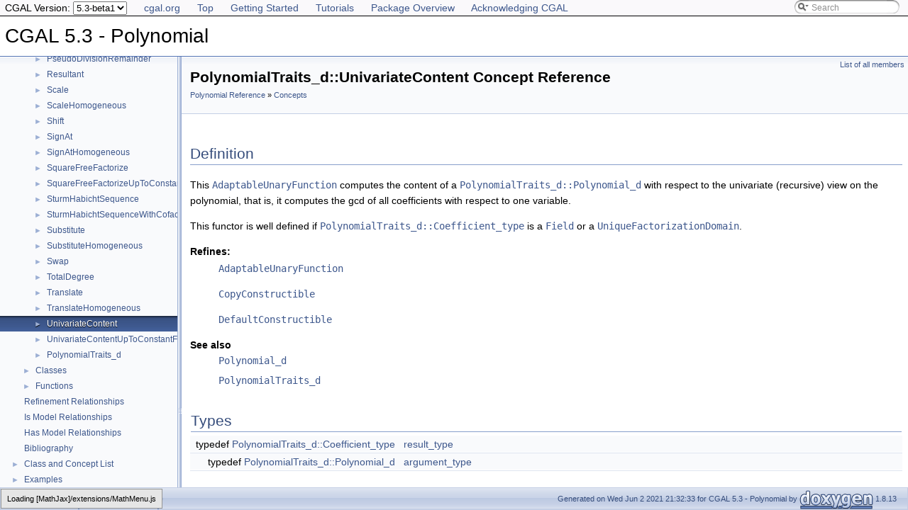

--- FILE ---
content_type: text/html
request_url: https://doc.cgal.org/5.3-beta1/Polynomial/classPolynomialTraits__d_1_1UnivariateContent.html
body_size: 3154
content:
<!DOCTYPE html PUBLIC "-//W3C//DTD XHTML 1.0 Transitional//EN" "https://www.w3.org/TR/xhtml1/DTD/xhtml1-transitional.dtd">
<html xmlns="http://www.w3.org/1999/xhtml">
<head>
<link rel="canonical" href="https://doc.cgal.org/latest/Polynomial/classPolynomialTraits__d_1_1UnivariateContent.html"/>

<link rel="icon" type="image/png" href="../Manual/g-196x196-doc.png" />
<meta http-equiv="Content-Type" content="text/xhtml;charset=UTF-8" />
<meta http-equiv="X-UA-Compatible" content="IE=9" />
<meta name="generator" content="Doxygen 1.8.13" />
<meta name="viewport" content="width=device-width, initial-scale=1" />
<title>CGAL 5.3 - Polynomial: PolynomialTraits_d::UnivariateContent Concept Reference</title><!-- <link href="../Manual/tabs.css" rel="stylesheet" type="text/css"/> -->
<script type="text/javascript" src="../Manual/jquery.js"></script>
<script type="text/javascript" src="../Manual/dynsections.js"></script>
<!-- Manually include treeview and search to avoid bloat and to fix
     paths to the directory Manual . -->
<!-- $.treeview -->
<!-- $.search -->
<link href="navtree.css" rel="stylesheet" type="text/css" />
<script type="text/javascript" src="../Manual/resize.js"></script>
<script type="text/javascript" src="navtreedata.js"></script>
<script type="text/javascript" src="navtree.js"></script>
<script type="text/javascript">
  $(document).ready(initResizable);
</script>
<link href="../Manual/search/search.css" rel="stylesheet" type="text/css" />
<script type="text/javascript" src="../Manual/search/searchdata.js"></script>
<script type="text/javascript" src="../Manual/search/search.js"></script>
<script type="text/javascript">
  $(document).ready(function() { init_search(); });
</script>
<link href="../Manual/search/search.css" rel="stylesheet" type="text/css" />
<script type="text/javascript" src="../Manual/search/search.js"></script>
<!-- Manually done below. -->
<link href="../Manual/stylesheet.css" rel="stylesheet" type="text/css" />
<!-- This should probably be an extrastylesheet instead of hardcoded. -->
<link href="../Manual/cgal_stylesheet.css" rel="stylesheet" type="text/css" />
<script type="text/x-mathjax-config">
MathJax.Hub.Config({
  TeX: { equationNumbers: { autoNumber: "AMS" } }
});
</script>
<script type="text/x-mathjax-config">
  MathJax.Hub.Config({
    extensions: ["tex2jax.js", "TeX/AMSmath.js", "TeX/AMSsymbols.js"],
    jax: ["input/TeX","output/HTML-CSS"],
});
//&amp;amp;lt;![CDATA[
MathJax.Hub.Config(
{
  TeX: {
      Macros: {
          qprel: [ "{\\gtreqless}", 0],
          qpx: [ "{\\mathbf{x}}", 0],
          qpl: [ "{\\mathbf{l}}", 0],
          qpu: [ "{\\mathbf{u}}", 0],
          qpc: [ "{\\mathbf{c}}", 0],
          qpb: [ "{\\mathbf{b}}", 0],
          qpy: [ "{\\mathbf{y}}", 0],
          qpw: [ "{\\mathbf{w}}", 0],
          qplambda: [ "{\\mathbf{\\lambda}}", 0],
          ssWpoint: [ "{\\bf #1}", 1],
          ssWeight: [ "{w_{#1}}", 1],
          dabs: [ "{\\parallel\\! #1 \\!\\parallel}", 1],
          E: [ "{\\mathrm{E}}", 0],
          A: [ "{\\mathrm{A}}", 0],
          R: [ "{\\mathrm{R}}", 0],
          N: [ "{\\mathrm{N}}", 0],
          Q: [ "{\\mathrm{Q}}", 0],
          Z: [ "{\\mathrm{Z}}", 0],
          ccSum: [ "{\\sum_{#1}^{#2}{#3}}", 3],
          ccProd: [ "{\\prod_{#1}^{#2}{#3}}", 3],
          pyr: [ "{\\operatorname{Pyr}}", 0],
          aff: [ "{\\operatorname{aff}}", 0],
          Ac: [ "{\\cal A}", 0],
          Sc: [ "{\\cal S}", 0],
      }
  }
}
);
//]]&amp;amp;gt;
</script><script type="text/javascript" src="../../MathJax/MathJax.js"></script>
<script src="../Manual/hacks.js" type="text/javascript"></script>
<script src="modules.js" type="text/javascript"></script>
</head>
<body>
<div id="top"><!-- do not remove this div, it is closed by doxygen! -->
<div id="back-nav">
  <ul>
    <li><a href="https://www.cgal.org/">cgal.org</a></li>
    <li><a href="../Manual/index.html">Top</a></li>
    <li><a href="../Manual/general_intro.html">Getting Started</a></li>
    <li><a href="../Manual/tutorials.html">Tutorials</a></li>
    <li><a href="../Manual/packages.html">Package Overview</a></li>
    <li><a href="../Manual/how_to_cite_cgal.html">Acknowledging CGAL</a></li>
  </ul>
  <!-- In a package SEARCHENGINE = false, so we cannot use 
       insertion. That's why we have to do it manually here. Notice
       that we also take pngs from the Manual. -->
  <div id="MSearchBox" class="MSearchBoxInactive">
    <span class="left">
      <img id="MSearchSelect" src="../Manual/search/mag_sel.png" onmouseover="return searchBox.OnSearchSelectShow()" onmouseout="return searchBox.OnSearchSelectHide()" alt="" />
      <input type="text" id="MSearchField" value="Search" accesskey="S" onfocus="searchBox.OnSearchFieldFocus(true)" onblur="searchBox.OnSearchFieldFocus(false)" onkeyup="searchBox.OnSearchFieldChange(event)" />
    </span><span class="right">
      <a id="MSearchClose" href="javascript:searchBox.CloseResultsWindow()"><img id="MSearchCloseImg" border="0" src="../Manual/search/close.png" alt="" /></a>
    </span>
  </div>
</div>
<div id="titlearea">
<table cellspacing="0" cellpadding="0">
 <tbody>
 <tr style="height: 56px;">
  <td id="projectalign" style="padding-left: 0.5em;">
   <div id="projectname">CGAL 5.3 - Polynomial
   </div>
  </td>
 </tr>
 </tbody>
</table>
</div>
<!-- Code below is usually inserted by doxygen when SEARCHENGINE =
     true. Notice that the path to the search directory is adjusted to
     the top-level.-->
<script type="text/javascript">
var searchBox = new SearchBox("searchBox", "../Manual/search",false,'Search');
</script>
<!-- window showing the filter options -->
<div id="MSearchSelectWindow" onmouseover="return searchBox.OnSearchSelectShow()" onmouseout="return searchBox.OnSearchSelectHide()" onkeydown="return searchBox.OnSearchSelectKey(event)">
</div>
<!-- iframe showing the search results (closed by default) -->
<div id="MSearchResultsWindow">
<iframe src="javascript:void(0)" frameborder="0" name="MSearchResults" id="MSearchResults">
</iframe>
</div>
<!-- end header part -->
<!-- Generated by Doxygen 1.8.13 -->
</div><!-- top -->
<div id="side-nav" class="ui-resizable side-nav-resizable">
  <div id="nav-tree">
    <div id="nav-tree-contents">
      <div id="nav-sync" class="sync" style="display: none"></div>
    </div>
  </div>
  <div id="splitbar" style="-moz-user-select:none;" class="ui-resizable-handle">
  </div>
</div>
<script type="text/javascript">
$(document).ready(function(){initNavTree('classPolynomialTraits__d_1_1UnivariateContent.html','');});
</script>
<div id="doc-content">
<div class="header">
  <div class="summary">
<a href="classPolynomialTraits__d_1_1UnivariateContent-members.html">List of all members</a>  </div>
  <div class="headertitle">
<div class="title">PolynomialTraits_d::UnivariateContent Concept Reference<div class="ingroups"><a class="el" href="group__PkgPolynomialRef.html">Polynomial Reference</a> » <a class="el" href="group__PkgPolynomialConcepts.html">Concepts</a></div></div></div>
</div><!--header-->
<div class="contents">

<p></p>
<a name="details" id="details"></a><h2 class="groupheader">Definition</h2>
<div class="textblock"><p>This <code><a class="elRef" doxygen="/home/cgal-testsuite/cgal_doc_build/CGAL-5.3-I-140/doc/scripts/doc_1_8_13/doc_tags/Manual.tag:../Manual/" href="../Manual/classAdaptableUnaryFunction.html">AdaptableUnaryFunction</a></code> computes the content of a <code><a class="el" href="classPolynomialTraits__d.html#a4526aab58b9438fcad4cdfc26f7f1cf6" title="Type representing . ">PolynomialTraits_d::Polynomial_d</a></code> with respect to the univariate (recursive) view on the polynomial, that is, it computes the gcd of all coefficients with respect to one variable. </p>
<p> This functor is well defined if <code><a class="el" href="classPolynomialTraits__d.html#a216bb8cfbf2849fa9b3f6b7437b56d09" title="Type representing . ">PolynomialTraits_d::Coefficient_type</a></code> is a <code><a class="elRef" doxygen="/home/cgal-testsuite/cgal_doc_build/CGAL-5.3-I-140/doc/scripts/doc_1_8_13/doc_tags/Algebraic_foundations.tag:../Algebraic_foundations/" href="../Algebraic_foundations/classField.html">Field</a></code> or a <code><a class="elRef" doxygen="/home/cgal-testsuite/cgal_doc_build/CGAL-5.3-I-140/doc/scripts/doc_1_8_13/doc_tags/Algebraic_foundations.tag:../Algebraic_foundations/" href="../Algebraic_foundations/classUniqueFactorizationDomain.html">UniqueFactorizationDomain</a></code>.</p>
<dl class="refines"><dt><b><a class="el" href="refines.html#_refines000051">Refines:</a></b></dt><dd><p class="startdd"><code><a class="elRef" doxygen="/home/cgal-testsuite/cgal_doc_build/CGAL-5.3-I-140/doc/scripts/doc_1_8_13/doc_tags/Manual.tag:../Manual/" href="../Manual/classAdaptableUnaryFunction.html">AdaptableUnaryFunction</a></code> </p>
<p><code><a class="elRef" doxygen="/home/cgal-testsuite/cgal_doc_build/CGAL-5.3-I-140/doc/scripts/doc_1_8_13/doc_tags/Manual.tag:../Manual/" href="../Manual/classCopyConstructible.html">CopyConstructible</a></code> </p>
<p class="enddd"><code><a class="elRef" doxygen="/home/cgal-testsuite/cgal_doc_build/CGAL-5.3-I-140/doc/scripts/doc_1_8_13/doc_tags/Manual.tag:../Manual/" href="../Manual/classDefaultConstructible.html">DefaultConstructible</a></code></p>
</dd></dl>
<dl class="section see"><dt>See also</dt><dd><code><a class="el" href="classPolynomial__d.html" title="A model of Polynomial_d is representing a multivariate polynomial in  variables over some basic ring ...">Polynomial_d</a></code> </dd>
<dd>
<code><a class="el" href="classPolynomialTraits__d.html" title="A model of PolynomialTraits_d is associated with a type Polynomial_d. The type Polynomial_d represent...">PolynomialTraits_d</a></code> </dd></dl>
</div><table class="memberdecls">
<tr class="heading"><td colspan="2"><h2 class="groupheader"><a name="member-group" id="member-group"></a>
Types</h2></td></tr>
<tr class="memitem:ade52e963ba6507c1cb01da17f153bf63"><td class="memItemLeft" align="right" valign="top"><a id="ade52e963ba6507c1cb01da17f153bf63"></a>
typedef <a class="el" href="classPolynomialTraits__d.html#a216bb8cfbf2849fa9b3f6b7437b56d09">PolynomialTraits_d::Coefficient_type</a> </td><td class="memItemRight" valign="bottom"><a class="el" href="classPolynomialTraits__d_1_1UnivariateContent.html#ade52e963ba6507c1cb01da17f153bf63">result_type</a></td></tr>
<tr class="separator:ade52e963ba6507c1cb01da17f153bf63"><td class="memSeparator" colspan="2"> </td></tr>
<tr class="memitem:a53b043a12f3dfa6c000fe0ec0d7c417e"><td class="memItemLeft" align="right" valign="top"><a id="a53b043a12f3dfa6c000fe0ec0d7c417e"></a>
typedef <a class="el" href="classPolynomialTraits__d.html#a4526aab58b9438fcad4cdfc26f7f1cf6">PolynomialTraits_d::Polynomial_d</a> </td><td class="memItemRight" valign="bottom"><a class="el" href="classPolynomialTraits__d_1_1UnivariateContent.html#a53b043a12f3dfa6c000fe0ec0d7c417e">argument_type</a></td></tr>
<tr class="separator:a53b043a12f3dfa6c000fe0ec0d7c417e"><td class="memSeparator" colspan="2"> </td></tr>
</table><table class="memberdecls">
<tr class="heading"><td colspan="2"><h2 class="groupheader"><a name="member-group" id="member-group"></a>
Operations</h2></td></tr>
<tr class="memitem:a986661c872f5495529c6100583130736"><td class="memItemLeft" align="right" valign="top"><a id="a986661c872f5495529c6100583130736"></a>
<a class="el" href="classPolynomialTraits__d_1_1UnivariateContent.html#ade52e963ba6507c1cb01da17f153bf63">result_type</a> </td><td class="memItemRight" valign="bottom"><a class="el" href="classPolynomialTraits__d_1_1UnivariateContent.html#a986661c872f5495529c6100583130736">operator()</a> (<a class="el" href="classPolynomialTraits__d_1_1UnivariateContent.html#a53b043a12f3dfa6c000fe0ec0d7c417e">argument_type</a> p)</td></tr>
<tr class="memdesc:a986661c872f5495529c6100583130736"><td class="mdescLeft"> </td><td class="mdescRight">Computes the content of \( p\) with respect to the outermost variable \( x_{d-1}\). <br /></td></tr>
<tr class="separator:a986661c872f5495529c6100583130736"><td class="memSeparator" colspan="2"> </td></tr>
</table>
</div><!-- contents -->
</div><!-- doc-content -->
<!-- HTML footer for doxygen 1.8.13-->
<!-- start footer part -->
<!-- The footer div is not part of the default but we require it to
move the footer to the bottom of the page. -->
<div id="footer">
<div id="nav-path" class="navpath"><!-- id is needed for treeview function! -->
  <ul>
    <li class="navelem"><a class="el" href="classPolynomialTraits__d.html">PolynomialTraits_d</a></li><li class="navelem"><a class="el" href="classPolynomialTraits__d_1_1UnivariateContent.html">UnivariateContent</a></li>
    <li class="footer">Generated on Wed Jun 2 2021 21:32:33 for CGAL 5.3 - Polynomial by
    <a href="https://www.doxygen.org/index.html">
    <img class="footer" src="doxygen.png" alt="doxygen" /></a> 1.8.13 </li>
  </ul>
</div>
</div>
</body>



</html>


--- FILE ---
content_type: application/javascript
request_url: https://doc.cgal.org/5.3-beta1/Polynomial/group__PkgPolynomialConcepts.js
body_size: 5749
content:
var group__PkgPolynomialConcepts =
[
    [ "Polynomial_d", "classPolynomial__d.html", null ],
    [ "Canonicalize", "classPolynomialTraits__d_1_1Canonicalize.html", [
      [ "argument_type", "classPolynomialTraits__d_1_1Canonicalize.html#a83181a3cd33524f0f80f55c0089880cf", null ],
      [ "result_type", "classPolynomialTraits__d_1_1Canonicalize.html#a6706ec8b2eeafbaa44f97e3f30cab8b7", null ],
      [ "operator()", "classPolynomialTraits__d_1_1Canonicalize.html#a99f1a0932da46b81fa202b9311256cbb", null ]
    ] ],
    [ "Compare", "classPolynomialTraits__d_1_1Compare.html", [
      [ "first_argument_type", "classPolynomialTraits__d_1_1Compare.html#a7fbce5dd4573ada6ab11d29c020d3aa0", null ],
      [ "result_type", "classPolynomialTraits__d_1_1Compare.html#a0b6624f128e05ccc07bcf571ac754e3b", null ],
      [ "second_argument_type", "classPolynomialTraits__d_1_1Compare.html#accce6d97857508eca8d2b2d7cb2abb81", null ],
      [ "operator()", "classPolynomialTraits__d_1_1Compare.html#aa75fc2eddfe1f224e4326fbc00a75a70", null ]
    ] ],
    [ "ConstructCoefficientConstIteratorRange", "classPolynomialTraits__d_1_1ConstructCoefficientConstIteratorRange.html", [
      [ "argument_type", "classPolynomialTraits__d_1_1ConstructCoefficientConstIteratorRange.html#a888cf5b560760954c2efe3b6fcd9b7f0", null ],
      [ "result_type", "classPolynomialTraits__d_1_1ConstructCoefficientConstIteratorRange.html#a79471043aab3616a19f0501e1cef3047", null ],
      [ "operator()", "classPolynomialTraits__d_1_1ConstructCoefficientConstIteratorRange.html#a15478220aa89f6ca3463de82ed717f25", null ]
    ] ],
    [ "ConstructInnermostCoefficientConstIteratorRange", "classPolynomialTraits__d_1_1ConstructInnermostCoefficientConstIteratorRange.html", [
      [ "argument_type", "classPolynomialTraits__d_1_1ConstructInnermostCoefficientConstIteratorRange.html#ac0d740ac1e2c1faf5d4452dd66a2e7f9", null ],
      [ "result_type", "classPolynomialTraits__d_1_1ConstructInnermostCoefficientConstIteratorRange.html#aa6f6ec541dfa547cedc76dbbd990b8fb", null ],
      [ "operator()", "classPolynomialTraits__d_1_1ConstructInnermostCoefficientConstIteratorRange.html#ae79f74907adb98fb5656c0fff95be8b9", null ]
    ] ],
    [ "ConstructPolynomial", "classPolynomialTraits__d_1_1ConstructPolynomial.html", [
      [ "result_type", "classPolynomialTraits__d_1_1ConstructPolynomial.html#a1b0c84b61f18c5075ab93aa30a513005", null ],
      [ "operator()", "classPolynomialTraits__d_1_1ConstructPolynomial.html#a1970634557eeae92f545d72624b1b648", null ],
      [ "operator()", "classPolynomialTraits__d_1_1ConstructPolynomial.html#af90442a02363eae88a19cd6608ccc6c3", null ],
      [ "operator()", "classPolynomialTraits__d_1_1ConstructPolynomial.html#ae9474e8b18228237fc07f445794ea279", null ],
      [ "operator()", "classPolynomialTraits__d_1_1ConstructPolynomial.html#a0d537a53b484130924e8264891b8dcaa", null ],
      [ "operator()", "classPolynomialTraits__d_1_1ConstructPolynomial.html#a2801680aec8acf395ca2da94ea12a37e", null ],
      [ "operator()", "classPolynomialTraits__d_1_1ConstructPolynomial.html#a97b4dae56155ffd66645f2b6acf3b60a", null ]
    ] ],
    [ "Degree", "classPolynomialTraits__d_1_1Degree.html", [
      [ "argument_type", "classPolynomialTraits__d_1_1Degree.html#ab1ad0c1f1b0f79d2305eb6b078c0ee25", null ],
      [ "result_type", "classPolynomialTraits__d_1_1Degree.html#aef9b2356539ce9d63adb9998a45b85e9", null ],
      [ "operator()", "classPolynomialTraits__d_1_1Degree.html#a8b18d7aeb3e9445c2716e4ea7def6fbf", null ],
      [ "operator()", "classPolynomialTraits__d_1_1Degree.html#a279140092bd2aa1770c01c4ff7d0c486", null ]
    ] ],
    [ "DegreeVector", "classPolynomialTraits__d_1_1DegreeVector.html", [
      [ "argument_type", "classPolynomialTraits__d_1_1DegreeVector.html#a99333273081b9838c48e03ab8586be24", null ],
      [ "result_type", "classPolynomialTraits__d_1_1DegreeVector.html#ad4e3b21b382df0055ee56e00e11bff38", null ],
      [ "operator()", "classPolynomialTraits__d_1_1DegreeVector.html#a16aa24cb145f98d735525b9e3422802a", null ]
    ] ],
    [ "Differentiate", "classPolynomialTraits__d_1_1Differentiate.html", [
      [ "argument_type", "classPolynomialTraits__d_1_1Differentiate.html#a064319a8b9ff40a1539a969d5d831a2a", null ],
      [ "result_type", "classPolynomialTraits__d_1_1Differentiate.html#aab92183af237b326b4db001a09e978b9", null ],
      [ "operator()", "classPolynomialTraits__d_1_1Differentiate.html#ada83a271cfe992ee0d6d4ed45f475d49", null ],
      [ "operator()", "classPolynomialTraits__d_1_1Differentiate.html#a626973a3f660e7bd616eb4a3298f7694", null ]
    ] ],
    [ "Evaluate", "classPolynomialTraits__d_1_1Evaluate.html", [
      [ "first_argument_type", "classPolynomialTraits__d_1_1Evaluate.html#a24d44e53994989732917e6674570d14a", null ],
      [ "result_type", "classPolynomialTraits__d_1_1Evaluate.html#a9c2808e327e6842796ab8ce77d42f32c", null ],
      [ "second_argument_type", "classPolynomialTraits__d_1_1Evaluate.html#a883cdec1a737edf60aeea49cc00f6ca2", null ],
      [ "operator()", "classPolynomialTraits__d_1_1Evaluate.html#a7e671e73f30ec6bd8552f5def1c4c3a2", null ]
    ] ],
    [ "EvaluateHomogeneous", "classPolynomialTraits__d_1_1EvaluateHomogeneous.html", [
      [ "result_type", "classPolynomialTraits__d_1_1EvaluateHomogeneous.html#a068be953c49d854704d14d6b0eec5182", null ],
      [ "operator()", "classPolynomialTraits__d_1_1EvaluateHomogeneous.html#ab7ed33dd326ee339c56ee39e22ed046e", null ]
    ] ],
    [ "GcdUpToConstantFactor", "classPolynomialTraits__d_1_1GcdUpToConstantFactor.html", [
      [ "first_argument_type", "classPolynomialTraits__d_1_1GcdUpToConstantFactor.html#a4d1dd9490c0616feb43028ef71c07a7a", null ],
      [ "result_type", "classPolynomialTraits__d_1_1GcdUpToConstantFactor.html#a0d7b063f79b75e1cd33d4c33d3e83b2b", null ],
      [ "second_argument_type", "classPolynomialTraits__d_1_1GcdUpToConstantFactor.html#a1b7abeabe9e93de9219c9fb681cd44e6", null ],
      [ "operator()", "classPolynomialTraits__d_1_1GcdUpToConstantFactor.html#aea9a54487a9c443a8d6dac6cc5859264", null ]
    ] ],
    [ "GetCoefficient", "classPolynomialTraits__d_1_1GetCoefficient.html", [
      [ "first_argument_type", "classPolynomialTraits__d_1_1GetCoefficient.html#a661160ebbe89d500bfe2f72cbd4e3ae5", null ],
      [ "result_type", "classPolynomialTraits__d_1_1GetCoefficient.html#ad86b9b2353fae8344dea64b96dfcccc6", null ],
      [ "second_argument_type", "classPolynomialTraits__d_1_1GetCoefficient.html#ab8d5fe281e06f043bc74b8cc18340ba5", null ],
      [ "operator()", "classPolynomialTraits__d_1_1GetCoefficient.html#a43ba31882ecb6fabf7fb87b168b49883", null ]
    ] ],
    [ "GetInnermostCoefficient", "classPolynomialTraits__d_1_1GetInnermostCoefficient.html", [
      [ "first_argument_type", "classPolynomialTraits__d_1_1GetInnermostCoefficient.html#adecec6a33d54c008fad54f625e8c4be0", null ],
      [ "result_type", "classPolynomialTraits__d_1_1GetInnermostCoefficient.html#a98b2c4bb3a5fc33efe3fe6cbcca23b7f", null ],
      [ "second_argument_type", "classPolynomialTraits__d_1_1GetInnermostCoefficient.html#abc5f4c36f4e7445063cd297f3491bbc2", null ],
      [ "operator()", "classPolynomialTraits__d_1_1GetInnermostCoefficient.html#addadf4c02e0264222e9aaba7b413efa3", null ]
    ] ],
    [ "InnermostLeadingCoefficient", "classPolynomialTraits__d_1_1InnermostLeadingCoefficient.html", [
      [ "argument_type", "classPolynomialTraits__d_1_1InnermostLeadingCoefficient.html#a0c77dcee87521f12dfb30e1965b3dd14", null ],
      [ "result_type", "classPolynomialTraits__d_1_1InnermostLeadingCoefficient.html#a3cdb3cf86ca2c673b6bf68d7c3a02325", null ],
      [ "operator()", "classPolynomialTraits__d_1_1InnermostLeadingCoefficient.html#a47e57a35a66d58a86e6ab0a21a27b370", null ]
    ] ],
    [ "IntegralDivisionUpToConstantFactor", "classPolynomialTraits__d_1_1IntegralDivisionUpToConstantFactor.html", [
      [ "first_argument_type", "classPolynomialTraits__d_1_1IntegralDivisionUpToConstantFactor.html#ab855d51ac60a0e4825b12e457b77eba2", null ],
      [ "result_type", "classPolynomialTraits__d_1_1IntegralDivisionUpToConstantFactor.html#a7650ff97b259bdc783d32bf8f45afa5a", null ],
      [ "second_argument_type", "classPolynomialTraits__d_1_1IntegralDivisionUpToConstantFactor.html#ac34996fbc5e101d9501d85318247c6d3", null ],
      [ "operator()", "classPolynomialTraits__d_1_1IntegralDivisionUpToConstantFactor.html#a1fc35fc3c5e3781f08ec26dc8986a81e", null ]
    ] ],
    [ "Invert", "classPolynomialTraits__d_1_1Invert.html", [
      [ "argument_type", "classPolynomialTraits__d_1_1Invert.html#a20c9a31d055e14e96351c7a8dab83ae9", null ],
      [ "result_type", "classPolynomialTraits__d_1_1Invert.html#a0f64ce086e1afe39a32caf8240b63527", null ],
      [ "operator()", "classPolynomialTraits__d_1_1Invert.html#ad3c55563d388ca43d5973d8dded0650c", null ],
      [ "operator()", "classPolynomialTraits__d_1_1Invert.html#abeb0a92e1e400b635108ba08f1f48788", null ]
    ] ],
    [ "IsSquareFree", "classPolynomialTraits__d_1_1IsSquareFree.html", [
      [ "argument_type", "classPolynomialTraits__d_1_1IsSquareFree.html#ad1d6e645a4a2f76fa1508cb98c228509", null ],
      [ "result_type", "classPolynomialTraits__d_1_1IsSquareFree.html#a18617308940abff0f3c9dfc69d108f69", null ],
      [ "operator()", "classPolynomialTraits__d_1_1IsSquareFree.html#a58f48dbd7e9e3083633bdac2e7cf74c7", null ]
    ] ],
    [ "IsZeroAt", "classPolynomialTraits__d_1_1IsZeroAt.html", [
      [ "result_type", "classPolynomialTraits__d_1_1IsZeroAt.html#ae92dd2d43c7dde56cdc0a8354ede1240", null ],
      [ "operator()", "classPolynomialTraits__d_1_1IsZeroAt.html#a6052446f2dc52916d7c9376af4bfa51a", null ]
    ] ],
    [ "IsZeroAtHomogeneous", "classPolynomialTraits__d_1_1IsZeroAtHomogeneous.html", [
      [ "result_type", "classPolynomialTraits__d_1_1IsZeroAtHomogeneous.html#a965b7d3d70e62e0c23ab033b2e79f48f", null ],
      [ "operator()", "classPolynomialTraits__d_1_1IsZeroAtHomogeneous.html#a1cdd2b80f42c3651cfcfe4d0e9c74df0", null ]
    ] ],
    [ "LeadingCoefficient", "classPolynomialTraits__d_1_1LeadingCoefficient.html", [
      [ "argument_type", "classPolynomialTraits__d_1_1LeadingCoefficient.html#a86cfa9063d0c1d48b15f17fd8f8c13f4", null ],
      [ "result_type", "classPolynomialTraits__d_1_1LeadingCoefficient.html#a7aedc53f5379fdcbef8efeb2ed35affe", null ],
      [ "operator()", "classPolynomialTraits__d_1_1LeadingCoefficient.html#a9f4eba6309bcbe6e425eebe92554e1ea", null ]
    ] ],
    [ "MakeSquareFree", "classPolynomialTraits__d_1_1MakeSquareFree.html", [
      [ "argument_type", "classPolynomialTraits__d_1_1MakeSquareFree.html#a137862d7bda5fe772c2b8b8058afe64e", null ],
      [ "result_type", "classPolynomialTraits__d_1_1MakeSquareFree.html#a93a4957fda99e16bfe18aadcfc3e1f9b", null ],
      [ "operator()", "classPolynomialTraits__d_1_1MakeSquareFree.html#a7b3fc4c83bf2b224a5b4c4337dc0920e", null ]
    ] ],
    [ "MonomialRepresentation", "classPolynomialTraits__d_1_1MonomialRepresentation.html", [
      [ "operator()", "classPolynomialTraits__d_1_1MonomialRepresentation.html#acb63680cfc9a49cf3f6dc8219714bf0e", null ]
    ] ],
    [ "Move", "classPolynomialTraits__d_1_1Move.html", [
      [ "result_type", "classPolynomialTraits__d_1_1Move.html#a227f2473e24f4b7645557e2e255e8cd2", null ],
      [ "operator()", "classPolynomialTraits__d_1_1Move.html#abf1433290155549fdb03a4d90bcb1fc5", null ]
    ] ],
    [ "MultivariateContent", "classPolynomialTraits__d_1_1MultivariateContent.html", [
      [ "argument_type", "classPolynomialTraits__d_1_1MultivariateContent.html#a984dca93c392f6beab199d21afe023bc", null ],
      [ "result_type", "classPolynomialTraits__d_1_1MultivariateContent.html#a0d887455ed940b1261576ec95f57b542", null ],
      [ "operator()", "classPolynomialTraits__d_1_1MultivariateContent.html#abbf2329a9a73867c47f492c61598e0da", null ]
    ] ],
    [ "Negate", "classPolynomialTraits__d_1_1Negate.html", [
      [ "argument_type", "classPolynomialTraits__d_1_1Negate.html#a663718655c848df82802eef2194187f5", null ],
      [ "result_type", "classPolynomialTraits__d_1_1Negate.html#aa2335419960d9263058b3936f36f7cdf", null ],
      [ "operator()", "classPolynomialTraits__d_1_1Negate.html#af107893770642dea2736f0ab2e382abd", null ],
      [ "operator()", "classPolynomialTraits__d_1_1Negate.html#acc998737ddcdde85fa27a19c0b32baa1", null ]
    ] ],
    [ "Permute", "classPolynomialTraits__d_1_1Permute.html", [
      [ "result_type", "classPolynomialTraits__d_1_1Permute.html#aebdc8731da8db88368d8347553a3f10f", null ],
      [ "operator()", "classPolynomialTraits__d_1_1Permute.html#af62e40c31d50ab6519cd16cff699a68c", null ]
    ] ],
    [ "PolynomialSubresultants", "classPolynomialTraits__d_1_1PolynomialSubresultants.html", [
      [ "operator()", "classPolynomialTraits__d_1_1PolynomialSubresultants.html#a22336677495024cd499ef7ba7e7cfdbd", null ],
      [ "operator()", "classPolynomialTraits__d_1_1PolynomialSubresultants.html#a583835f70f5ecf193ce6056f1e94709f", null ]
    ] ],
    [ "PolynomialSubresultantsWithCofactors", "classPolynomialTraits__d_1_1PolynomialSubresultantsWithCofactors.html", [
      [ "operator()", "classPolynomialTraits__d_1_1PolynomialSubresultantsWithCofactors.html#ac1ee5fe7cfc768528906e5f680746a17", null ],
      [ "operator()", "classPolynomialTraits__d_1_1PolynomialSubresultantsWithCofactors.html#a49d3c73325a0c5417cb261a4b4e9a222", null ]
    ] ],
    [ "PrincipalSturmHabichtSequence", "classPolynomialTraits__d_1_1PrincipalSturmHabichtSequence.html", [
      [ "operator()", "classPolynomialTraits__d_1_1PrincipalSturmHabichtSequence.html#acd984c4677e3f02698210692f7fd2c1d", null ],
      [ "operator()", "classPolynomialTraits__d_1_1PrincipalSturmHabichtSequence.html#aa1a70a99685ed847382472e119511b4f", null ]
    ] ],
    [ "PrincipalSubresultants", "classPolynomialTraits__d_1_1PrincipalSubresultants.html", [
      [ "operator()", "classPolynomialTraits__d_1_1PrincipalSubresultants.html#a1b3251ac1ab33e51b75e74bebbec0453", null ],
      [ "operator()", "classPolynomialTraits__d_1_1PrincipalSubresultants.html#a72f207bcebf41654d262850c3bdda878", null ]
    ] ],
    [ "PseudoDivision", "classPolynomialTraits__d_1_1PseudoDivision.html", [
      [ "result_type", "classPolynomialTraits__d_1_1PseudoDivision.html#ab5e396e615c83742b9340329972432f1", null ],
      [ "operator()", "classPolynomialTraits__d_1_1PseudoDivision.html#a729cdf42004dcae1adfcd63469045cce", null ]
    ] ],
    [ "PseudoDivisionQuotient", "classPolynomialTraits__d_1_1PseudoDivisionQuotient.html", [
      [ "first_argument_type", "classPolynomialTraits__d_1_1PseudoDivisionQuotient.html#adf86c3e7b84b8177586d7f76c95504d1", null ],
      [ "result_type", "classPolynomialTraits__d_1_1PseudoDivisionQuotient.html#a76c0b8a67dc27e52d6c4aec5517bfb26", null ],
      [ "second_argument_type", "classPolynomialTraits__d_1_1PseudoDivisionQuotient.html#a7bb26f8498000855982e6722acb15ab0", null ],
      [ "operator()", "classPolynomialTraits__d_1_1PseudoDivisionQuotient.html#a79ceb9455c5fa80620bb0cbd467cfce3", null ]
    ] ],
    [ "PseudoDivisionRemainder", "classPolynomialTraits__d_1_1PseudoDivisionRemainder.html", [
      [ "first_argument_type", "classPolynomialTraits__d_1_1PseudoDivisionRemainder.html#a525303e82a0aa0cca636c7c56dea2beb", null ],
      [ "result_type", "classPolynomialTraits__d_1_1PseudoDivisionRemainder.html#a56ab4debc62c84c118d77c6955241d81", null ],
      [ "second_argument_type", "classPolynomialTraits__d_1_1PseudoDivisionRemainder.html#ab1758fad898f8ed7cdcca4601efb091f", null ],
      [ "operator()", "classPolynomialTraits__d_1_1PseudoDivisionRemainder.html#a6c877f8cb03987a2b5530280d195137b", null ]
    ] ],
    [ "Resultant", "classPolynomialTraits__d_1_1Resultant.html", [
      [ "first_argument_type", "classPolynomialTraits__d_1_1Resultant.html#a20d283ce8da557040d31db8eda1845ee", null ],
      [ "result_type", "classPolynomialTraits__d_1_1Resultant.html#a5910ca99654c331fe2fd343c94d705d7", null ],
      [ "second_argument_type", "classPolynomialTraits__d_1_1Resultant.html#a4732bdc463f28146c38f6eb6bd1a0fcf", null ],
      [ "operator()", "classPolynomialTraits__d_1_1Resultant.html#a2ec2b27f9335e9fb5ce5f22bfb266426", null ]
    ] ],
    [ "Scale", "classPolynomialTraits__d_1_1Scale.html", [
      [ "first_argument_type", "classPolynomialTraits__d_1_1Scale.html#a987cb64461db321bfd7c8ce6b28ace8a", null ],
      [ "result_type", "classPolynomialTraits__d_1_1Scale.html#a4af815a18811ae08a8c310384e70cdbd", null ],
      [ "second_argument_type", "classPolynomialTraits__d_1_1Scale.html#a9a2f6e3baf40c6e34f5089b2d4f680cb", null ],
      [ "operator()", "classPolynomialTraits__d_1_1Scale.html#a0e12bc3575d94c3632feead24227967b", null ],
      [ "operator()", "classPolynomialTraits__d_1_1Scale.html#a8ee1d17c78a34c17c450c326123eede4", null ]
    ] ],
    [ "ScaleHomogeneous", "classPolynomialTraits__d_1_1ScaleHomogeneous.html", [
      [ "result_type", "classPolynomialTraits__d_1_1ScaleHomogeneous.html#a33201870a3921fa96266390db2150a1a", null ],
      [ "operator()", "classPolynomialTraits__d_1_1ScaleHomogeneous.html#a9cf98f9574d21afb31acd926fb26e51b", null ],
      [ "operator()", "classPolynomialTraits__d_1_1ScaleHomogeneous.html#abd9ca28b8d30fd086c97581e70f8b438", null ]
    ] ],
    [ "Shift", "classPolynomialTraits__d_1_1Shift.html", [
      [ "first_argument_type", "classPolynomialTraits__d_1_1Shift.html#a02f866413d9e2db33ddad521f9f33c5c", null ],
      [ "result_type", "classPolynomialTraits__d_1_1Shift.html#ade631dcf78a63e20ac3c7940cde15a1a", null ],
      [ "second_argument_type", "classPolynomialTraits__d_1_1Shift.html#a5e45bff1811853cffd15ac27f0396188", null ],
      [ "operator()", "classPolynomialTraits__d_1_1Shift.html#a89678b4a2076881600a9d45d71a45fa0", null ],
      [ "operator()", "classPolynomialTraits__d_1_1Shift.html#ac23647c7f4f956c48da2682463d1fcd2", null ]
    ] ],
    [ "SignAt", "classPolynomialTraits__d_1_1SignAt.html", [
      [ "result_type", "classPolynomialTraits__d_1_1SignAt.html#a00a3cd58ce88c77d8af6c5664a700790", null ],
      [ "operator()", "classPolynomialTraits__d_1_1SignAt.html#a4bf2738658b1e4d61fe07589d380df14", null ]
    ] ],
    [ "SignAtHomogeneous", "classPolynomialTraits__d_1_1SignAtHomogeneous.html", [
      [ "result_type", "classPolynomialTraits__d_1_1SignAtHomogeneous.html#ab9f3b54e607e95c76af53e5caeac70ec", null ],
      [ "operator()", "classPolynomialTraits__d_1_1SignAtHomogeneous.html#a79f82cd74102dad1ffca467e6ae175a4", null ]
    ] ],
    [ "SquareFreeFactorize", "classPolynomialTraits__d_1_1SquareFreeFactorize.html", [
      [ "operator()", "classPolynomialTraits__d_1_1SquareFreeFactorize.html#a1d5ddea2665babe64832c5314b5702ac", null ],
      [ "operator()", "classPolynomialTraits__d_1_1SquareFreeFactorize.html#a91249a6b5bc9e0b456b036d9069e9062", null ]
    ] ],
    [ "SquareFreeFactorizeUpToConstantFactor", "classPolynomialTraits__d_1_1SquareFreeFactorizeUpToConstantFactor.html", [
      [ "operator()", "classPolynomialTraits__d_1_1SquareFreeFactorizeUpToConstantFactor.html#af96361035cb7bc566534512cefec04bb", null ]
    ] ],
    [ "SturmHabichtSequence", "classPolynomialTraits__d_1_1SturmHabichtSequence.html", [
      [ "operator()", "classPolynomialTraits__d_1_1SturmHabichtSequence.html#ae847bf3ae1214d1bbbd67d2aae7c42d7", null ],
      [ "operator()", "classPolynomialTraits__d_1_1SturmHabichtSequence.html#a22ea93ab39131ae885f23dabad367f49", null ]
    ] ],
    [ "SturmHabichtSequenceWithCofactors", "classPolynomialTraits__d_1_1SturmHabichtSequenceWithCofactors.html", [
      [ "operator()", "classPolynomialTraits__d_1_1SturmHabichtSequenceWithCofactors.html#a456f7c914cd72c4cbb6403ff80e445f3", null ],
      [ "operator()", "classPolynomialTraits__d_1_1SturmHabichtSequenceWithCofactors.html#a3148e223d67092691d99fe9db466a060", null ]
    ] ],
    [ "Substitute", "classPolynomialTraits__d_1_1Substitute.html", [
      [ "operator()", "classPolynomialTraits__d_1_1Substitute.html#a25ba1eb308d68543013d94a994449b99", null ]
    ] ],
    [ "SubstituteHomogeneous", "classPolynomialTraits__d_1_1SubstituteHomogeneous.html", [
      [ "operator()", "classPolynomialTraits__d_1_1SubstituteHomogeneous.html#a50edd4a58c9216097c7280df8980750d", null ]
    ] ],
    [ "Swap", "classPolynomialTraits__d_1_1Swap.html", [
      [ "result_type", "classPolynomialTraits__d_1_1Swap.html#af0f62c90a4eabe54f860306896adc8e9", null ],
      [ "operator()", "classPolynomialTraits__d_1_1Swap.html#a182d251f027485833436654e697ac724", null ]
    ] ],
    [ "TotalDegree", "classPolynomialTraits__d_1_1TotalDegree.html", [
      [ "argument_type", "classPolynomialTraits__d_1_1TotalDegree.html#a88c5a77e83952545b6ca65679877beb8", null ],
      [ "result_type", "classPolynomialTraits__d_1_1TotalDegree.html#aff2e2c3f8c9e2dd9f050de8317aa4bdf", null ],
      [ "operator()", "classPolynomialTraits__d_1_1TotalDegree.html#ad83993bf7d737ba4ccb24f503c91dd4e", null ]
    ] ],
    [ "Translate", "classPolynomialTraits__d_1_1Translate.html", [
      [ "first_argument_type", "classPolynomialTraits__d_1_1Translate.html#a9cf1314717b5fd65b2ad0fae5528683a", null ],
      [ "result_type", "classPolynomialTraits__d_1_1Translate.html#a3a5803f242f4e465858183f3d9443841", null ],
      [ "second_argument_type", "classPolynomialTraits__d_1_1Translate.html#aca29fa67124c2410336ab9732c736af7", null ],
      [ "operator()", "classPolynomialTraits__d_1_1Translate.html#ae78106dafa575311ccb3653d72442629", null ],
      [ "operator()", "classPolynomialTraits__d_1_1Translate.html#a911321727b0ae0ea2edee51ec54c8a73", null ]
    ] ],
    [ "TranslateHomogeneous", "classPolynomialTraits__d_1_1TranslateHomogeneous.html", [
      [ "result_type", "classPolynomialTraits__d_1_1TranslateHomogeneous.html#a2b72c53ddbb360ac5e96928b3f73595e", null ],
      [ "operator()", "classPolynomialTraits__d_1_1TranslateHomogeneous.html#a8d59771f8fd70a330563e3b4d7fda950", null ],
      [ "operator()", "classPolynomialTraits__d_1_1TranslateHomogeneous.html#a0b866d4c233424a0ea663b791fd6c191", null ]
    ] ],
    [ "UnivariateContent", "classPolynomialTraits__d_1_1UnivariateContent.html", [
      [ "argument_type", "classPolynomialTraits__d_1_1UnivariateContent.html#a53b043a12f3dfa6c000fe0ec0d7c417e", null ],
      [ "result_type", "classPolynomialTraits__d_1_1UnivariateContent.html#ade52e963ba6507c1cb01da17f153bf63", null ],
      [ "operator()", "classPolynomialTraits__d_1_1UnivariateContent.html#a986661c872f5495529c6100583130736", null ]
    ] ],
    [ "UnivariateContentUpToConstantFactor", "classPolynomialTraits__d_1_1UnivariateContentUpToConstantFactor.html", [
      [ "argument_type", "classPolynomialTraits__d_1_1UnivariateContentUpToConstantFactor.html#aa9ed92669cd59fdbbb2d6560e56044f4", null ],
      [ "result_type", "classPolynomialTraits__d_1_1UnivariateContentUpToConstantFactor.html#a2541da058de3daa3a6871b717b3b42a3", null ],
      [ "operator()", "classPolynomialTraits__d_1_1UnivariateContentUpToConstantFactor.html#ae7927f449a7b6b98744105f1434d34d0", null ]
    ] ],
    [ "PolynomialTraits_d", "classPolynomialTraits__d.html", [
      [ "Canonicalize", "classPolynomialTraits__d.html#a9efcb3353d504e6c3f00cc396f82a54c", null ],
      [ "Coefficient_const_iterator", "classPolynomialTraits__d.html#a0b042a519c830291c2b6cd05b1b62561", null ],
      [ "Coefficient_type", "classPolynomialTraits__d.html#a216bb8cfbf2849fa9b3f6b7437b56d09", null ],
      [ "Compare", "classPolynomialTraits__d.html#a310dc250c928d5bd3b2167b8bf501e9b", null ],
      [ "Construct_coefficient_const_iterator_range", "classPolynomialTraits__d.html#a7d644dd677003be35d9a689f46ec07bb", null ],
      [ "Construct_innermost_coefficient_const_iterator_range", "classPolynomialTraits__d.html#a6eb36fc7b9d06f5af304bc424071a497", null ],
      [ "Construct_polynomial", "classPolynomialTraits__d.html#a7e0b27ed44cb3abb87ca6d031cadf465", null ],
      [ "Content_up_to_constant_factor", "classPolynomialTraits__d.html#ab7f0b61c631183b2b34f4965bf0b774e", null ],
      [ "Degree", "classPolynomialTraits__d.html#a551c23273ac79b3f556e9fb67dd46481", null ],
      [ "Degree_vector", "classPolynomialTraits__d.html#a86de73158bf1c121a88f86d7637ed6ea", null ],
      [ "Differentiate", "classPolynomialTraits__d.html#af703fa710da9d94edf7f1ea4e513e569", null ],
      [ "Evaluate", "classPolynomialTraits__d.html#a627ecf6bf6a9542e37c1df9671bfc80c", null ],
      [ "Evaluate_homogeneous", "classPolynomialTraits__d.html#a510203794a85a8ffa20cd5cd51934a33", null ],
      [ "Gcd_up_to_constant_factor", "classPolynomialTraits__d.html#adf99773e1c62534ac7ec8a8e851ab1d4", null ],
      [ "Get_coefficient", "classPolynomialTraits__d.html#a7e989174b67e5cc5e5632c89df0b1cf0", null ],
      [ "Get_innermost_coefficient", "classPolynomialTraits__d.html#adabaa28b1cdd9e306dcbb9909f4a96cc", null ],
      [ "Innermost_coefficient_const_iterator", "classPolynomialTraits__d.html#ae8283aa3149eab2b5e3ba055ec57a412", null ],
      [ "Innermost_coefficient_type", "classPolynomialTraits__d.html#ab130c13586a94eb8c5382e16a569031e", null ],
      [ "Innermost_leading_coefficient", "classPolynomialTraits__d.html#ae33cebd878356178939c33e571a7c288", null ],
      [ "Integral_division_up_to_constant_factor", "classPolynomialTraits__d.html#a20be528b7ce5533d8e712a911fe4b283", null ],
      [ "Invert", "classPolynomialTraits__d.html#a8f3bb41b13ccee20229c97bf07a036a0", null ],
      [ "Is_zero_at", "classPolynomialTraits__d.html#a42a8bbea84c4eab110ca695c4b919981", null ],
      [ "Is_zero_at_homogeneous", "classPolynomialTraits__d.html#a4faf2019e2013fd137f2301c8874ba86", null ],
      [ "Leading_coefficient", "classPolynomialTraits__d.html#af1e6ac7c6c41c6dcdbd941e838e0728a", null ],
      [ "Make_square_free", "classPolynomialTraits__d.html#a3c7282c6d0b7b998c48679f4bfda7736", null ],
      [ "Move", "classPolynomialTraits__d.html#af0f89c00ee1d31e4f13c2aa2695ae5b4", null ],
      [ "Multivariate_content", "classPolynomialTraits__d.html#a9ff2fe1df8d3b518948b8bfd6bdfb2df", null ],
      [ "Negate", "classPolynomialTraits__d.html#afb9c2c941f414b25b02375c9b5ef2e88", null ],
      [ "Polynomial_d", "classPolynomialTraits__d.html#a4526aab58b9438fcad4cdfc26f7f1cf6", null ],
      [ "Polynomial_subresultants", "classPolynomialTraits__d.html#a40371d3b404a11b71c0da666c56ed758", null ],
      [ "Polynomial_subresultants_with_cofactors", "classPolynomialTraits__d.html#a59a4dc6130c932699c120f4f4380ef0e", null ],
      [ "Principal_sturm_habicht_sequence", "classPolynomialTraits__d.html#a5f646db8d95dfe053468e2594449913b", null ],
      [ "Principal_subresultants", "classPolynomialTraits__d.html#a76d64bd3b0a5fda81591c5b38c1b1fda", null ],
      [ "Pseudo_division", "classPolynomialTraits__d.html#ae2686f413de0944dc92d54edbe8dd8bb", null ],
      [ "Pseudo_division_quotient", "classPolynomialTraits__d.html#a705aa6fd8599043045b56e5cb2ce5682", null ],
      [ "Pseudo_division_remainder", "classPolynomialTraits__d.html#a1a424c350cce56a0993440c63d0f753d", null ],
      [ "Rebind", "classPolynomialTraits__d.html#af59002360c5753e6bb7796c4f91cf451", null ],
      [ "Resultant", "classPolynomialTraits__d.html#a7485ca7f861f654508c190a59fda0834", null ],
      [ "Scale", "classPolynomialTraits__d.html#aa33224eef5807343732f44496110e34f", null ],
      [ "Scale_homogeneous", "classPolynomialTraits__d.html#a28ba10d5eeb8ac61d29a09189875ae5b", null ],
      [ "Shift", "classPolynomialTraits__d.html#a90e2086f24c42bdb7eb041b6fba8b375", null ],
      [ "Sign_at", "classPolynomialTraits__d.html#ac290690865db481df9f31567dad276ab", null ],
      [ "Sign_at_homogeneous", "classPolynomialTraits__d.html#a8b2ecdfc13ac658077036d35d9a5871b", null ],
      [ "Square_free_factorize", "classPolynomialTraits__d.html#a38f1f361fba4dbae6384d17ccd58f8a3", null ],
      [ "Square_free_factorize_up_to_constant_factor", "classPolynomialTraits__d.html#ab002d632d1023251e6e7cc25c8281b8d", null ],
      [ "Sturm_habicht_sequence", "classPolynomialTraits__d.html#a9019eb9e7db822c17f466bcd41f53714", null ],
      [ "Sturm_habicht_sequence_with_cofactors", "classPolynomialTraits__d.html#ab2de22627abf0b626d602e397f33c395", null ],
      [ "Substitute", "classPolynomialTraits__d.html#a672c52499aff534a801027ae12649745", null ],
      [ "Substitute_homogeneous", "classPolynomialTraits__d.html#a4fdc1a7a65b8ea79d3811dca17e79ecc", null ],
      [ "Swap", "classPolynomialTraits__d.html#a79f7daa54a64d47f71762f75ab51a849", null ],
      [ "Total_degree", "classPolynomialTraits__d.html#ad2531056c3360cd3f41de7414f199ba4", null ],
      [ "Translate", "classPolynomialTraits__d.html#ac4e400d6094dd8558f1e5adbbe1a377b", null ],
      [ "Translate_homogeneous", "classPolynomialTraits__d.html#a77f47b240d453dd93733c146acdc0563", null ],
      [ "Univariate_content", "classPolynomialTraits__d.html#af7a5cb5e8b1e3555d453e3105e4d3f81", null ],
      [ "d", "classPolynomialTraits__d.html#a809ff971368a886462a6346d9b3b92b9", null ]
    ] ]
];

--- FILE ---
content_type: application/javascript
request_url: https://doc.cgal.org/5.3-beta1/Polynomial/modules.js
body_size: -45
content:
var modules =
[
    [ "Polynomial Reference", "group__PkgPolynomialRef.html", "group__PkgPolynomialRef" ]
];

--- FILE ---
content_type: application/javascript
request_url: https://doc.cgal.org/5.3-beta1/Polynomial/navtreedata.js
body_size: 485
content:
var NAVTREE =
[
  [ "CGAL 5.3 - Polynomial", "index.html", [
    [ "User Manual", "index.html", [
      [ "Fundamentals", "index.html#PolynomialFundamentals", null ],
      [ "General Design", "index.html#PolynomialGeneral", null ],
      [ "Constructing a Multivariate Polynomial", "index.html#PolynomialConstructing", [
        [ "Example", "index.html#PolynomialExample", null ]
      ] ],
      [ "Coefficient Access", "index.html#PolynomialCoefficient", [
        [ "Example", "index.html#PolynomialExample_1", null ]
      ] ],
      [ "Degree, Total Degree and Degree Vector", "index.html#PolynomialDegree", [
        [ "Example", "index.html#PolynomialExample_2", null ]
      ] ],
      [ "Changing the Order of Variables", "index.html#PolynomialChanging", [
        [ "Example", "index.html#PolynomialExample_3", null ]
      ] ],
      [ "GCD and More", "index.html#PolynomialGCD", [
        [ "Example", "index.html#PolynomialExample_4", null ]
      ] ],
      [ "Evaluation and Substitution", "index.html#PolynomialEvaluation", [
        [ "Example", "index.html#PolynomialExample_5", null ]
      ] ],
      [ "Resultants, Subresultants and Sturm-Habicht Sequences", "index.html#PolynomialResultants", [
        [ "Example", "index.html#PolynomialExample_6", null ]
      ] ],
      [ "Design and Implementation History", "index.html#PolynomialDesign", null ]
    ] ],
    [ "Reference Manual", "modules.html", "modules" ],
    [ "Refinement Relationships", "refines.html", null ],
    [ "Is Model Relationships", "models.html", null ],
    [ "Has Model Relationships", "hasModels.html", null ],
    [ "Bibliography", "citelist.html", null ],
    [ "Class and Concept List", "annotated.html", "annotated" ],
    [ "Examples", "examples.html", "examples" ]
  ] ]
];

var NAVTREEINDEX =
[
"Polynomial_2coefficient_access_8cpp-example.html",
"classPolynomialTraits__d_1_1Shift.html#a5e45bff1811853cffd15ac27f0396188"
];

var SYNCONMSG = 'click to disable panel synchronisation';
var SYNCOFFMSG = 'click to enable panel synchronisation';

--- FILE ---
content_type: application/javascript
request_url: https://doc.cgal.org/5.3-beta1/Polynomial/group__PkgPolynomialRef.js
body_size: -12
content:
var group__PkgPolynomialRef =
[
    [ "Concepts", "group__PkgPolynomialConcepts.html", "group__PkgPolynomialConcepts" ],
    [ "Classes", "group__PkgPolynomialClasses.html", "group__PkgPolynomialClasses" ],
    [ "Functions", "group__PkgPolynomialFunctions.html", "group__PkgPolynomialFunctions" ]
];

--- FILE ---
content_type: application/javascript
request_url: https://doc.cgal.org/5.3-beta1/Polynomial/navtreeindex1.js
body_size: 2447
content:
var NAVTREEINDEX1 =
{
"classPolynomialTraits__d_1_1Shift.html#a5e45bff1811853cffd15ac27f0396188":[1,0,0,37,2],
"classPolynomialTraits__d_1_1Shift.html#a89678b4a2076881600a9d45d71a45fa0":[1,0,0,37,3],
"classPolynomialTraits__d_1_1Shift.html#ac23647c7f4f956c48da2682463d1fcd2":[1,0,0,37,4],
"classPolynomialTraits__d_1_1Shift.html#ade631dcf78a63e20ac3c7940cde15a1a":[1,0,0,37,1],
"classPolynomialTraits__d_1_1SignAt.html":[1,0,0,38],
"classPolynomialTraits__d_1_1SignAt.html#a00a3cd58ce88c77d8af6c5664a700790":[1,0,0,38,0],
"classPolynomialTraits__d_1_1SignAt.html#a4bf2738658b1e4d61fe07589d380df14":[1,0,0,38,1],
"classPolynomialTraits__d_1_1SignAtHomogeneous.html":[1,0,0,39],
"classPolynomialTraits__d_1_1SignAtHomogeneous.html#a79f82cd74102dad1ffca467e6ae175a4":[1,0,0,39,1],
"classPolynomialTraits__d_1_1SignAtHomogeneous.html#ab9f3b54e607e95c76af53e5caeac70ec":[1,0,0,39,0],
"classPolynomialTraits__d_1_1SquareFreeFactorize.html":[1,0,0,40],
"classPolynomialTraits__d_1_1SquareFreeFactorize.html#a1d5ddea2665babe64832c5314b5702ac":[1,0,0,40,0],
"classPolynomialTraits__d_1_1SquareFreeFactorize.html#a91249a6b5bc9e0b456b036d9069e9062":[1,0,0,40,1],
"classPolynomialTraits__d_1_1SquareFreeFactorizeUpToConstantFactor.html":[1,0,0,41],
"classPolynomialTraits__d_1_1SquareFreeFactorizeUpToConstantFactor.html#af96361035cb7bc566534512cefec04bb":[1,0,0,41,0],
"classPolynomialTraits__d_1_1SturmHabichtSequence.html":[1,0,0,42],
"classPolynomialTraits__d_1_1SturmHabichtSequence.html#a22ea93ab39131ae885f23dabad367f49":[1,0,0,42,1],
"classPolynomialTraits__d_1_1SturmHabichtSequence.html#ae847bf3ae1214d1bbbd67d2aae7c42d7":[1,0,0,42,0],
"classPolynomialTraits__d_1_1SturmHabichtSequenceWithCofactors.html":[1,0,0,43],
"classPolynomialTraits__d_1_1SturmHabichtSequenceWithCofactors.html#a3148e223d67092691d99fe9db466a060":[1,0,0,43,1],
"classPolynomialTraits__d_1_1SturmHabichtSequenceWithCofactors.html#a456f7c914cd72c4cbb6403ff80e445f3":[1,0,0,43,0],
"classPolynomialTraits__d_1_1Substitute.html":[1,0,0,44],
"classPolynomialTraits__d_1_1Substitute.html#a25ba1eb308d68543013d94a994449b99":[1,0,0,44,0],
"classPolynomialTraits__d_1_1SubstituteHomogeneous.html":[1,0,0,45],
"classPolynomialTraits__d_1_1SubstituteHomogeneous.html#a50edd4a58c9216097c7280df8980750d":[1,0,0,45,0],
"classPolynomialTraits__d_1_1Swap.html":[1,0,0,46],
"classPolynomialTraits__d_1_1Swap.html#a182d251f027485833436654e697ac724":[1,0,0,46,1],
"classPolynomialTraits__d_1_1Swap.html#af0f62c90a4eabe54f860306896adc8e9":[1,0,0,46,0],
"classPolynomialTraits__d_1_1TotalDegree.html":[1,0,0,47],
"classPolynomialTraits__d_1_1TotalDegree.html#a88c5a77e83952545b6ca65679877beb8":[1,0,0,47,0],
"classPolynomialTraits__d_1_1TotalDegree.html#ad83993bf7d737ba4ccb24f503c91dd4e":[1,0,0,47,2],
"classPolynomialTraits__d_1_1TotalDegree.html#aff2e2c3f8c9e2dd9f050de8317aa4bdf":[1,0,0,47,1],
"classPolynomialTraits__d_1_1Translate.html":[1,0,0,48],
"classPolynomialTraits__d_1_1Translate.html#a3a5803f242f4e465858183f3d9443841":[1,0,0,48,1],
"classPolynomialTraits__d_1_1Translate.html#a911321727b0ae0ea2edee51ec54c8a73":[1,0,0,48,4],
"classPolynomialTraits__d_1_1Translate.html#a9cf1314717b5fd65b2ad0fae5528683a":[1,0,0,48,0],
"classPolynomialTraits__d_1_1Translate.html#aca29fa67124c2410336ab9732c736af7":[1,0,0,48,2],
"classPolynomialTraits__d_1_1Translate.html#ae78106dafa575311ccb3653d72442629":[1,0,0,48,3],
"classPolynomialTraits__d_1_1TranslateHomogeneous.html":[1,0,0,49],
"classPolynomialTraits__d_1_1TranslateHomogeneous.html#a0b866d4c233424a0ea663b791fd6c191":[1,0,0,49,2],
"classPolynomialTraits__d_1_1TranslateHomogeneous.html#a2b72c53ddbb360ac5e96928b3f73595e":[1,0,0,49,0],
"classPolynomialTraits__d_1_1TranslateHomogeneous.html#a8d59771f8fd70a330563e3b4d7fda950":[1,0,0,49,1],
"classPolynomialTraits__d_1_1UnivariateContent.html":[1,0,0,50],
"classPolynomialTraits__d_1_1UnivariateContent.html#a53b043a12f3dfa6c000fe0ec0d7c417e":[1,0,0,50,0],
"classPolynomialTraits__d_1_1UnivariateContent.html#a986661c872f5495529c6100583130736":[1,0,0,50,2],
"classPolynomialTraits__d_1_1UnivariateContent.html#ade52e963ba6507c1cb01da17f153bf63":[1,0,0,50,1],
"classPolynomialTraits__d_1_1UnivariateContentUpToConstantFactor.html":[1,0,0,51],
"classPolynomialTraits__d_1_1UnivariateContentUpToConstantFactor.html#a2541da058de3daa3a6871b717b3b42a3":[1,0,0,51,1],
"classPolynomialTraits__d_1_1UnivariateContentUpToConstantFactor.html#aa9ed92669cd59fdbbb2d6560e56044f4":[1,0,0,51,0],
"classPolynomialTraits__d_1_1UnivariateContentUpToConstantFactor.html#ae7927f449a7b6b98744105f1434d34d0":[1,0,0,51,2],
"classPolynomial__d.html":[1,0,0,0],
"examples.html":[7],
"group__PkgPolynomialClasses.html":[1,0,1],
"group__PkgPolynomialConcepts.html":[1,0,0],
"group__PkgPolynomialFunctions.html":[1,0,2],
"group__PkgPolynomialFunctions.html#ga0148f1612807b08b433f96c3ce07f2be":[1,0,2,21],
"group__PkgPolynomialFunctions.html#ga01adc4ff64da4e12534dead6a49e5cc7":[1,0,2,0],
"group__PkgPolynomialFunctions.html#ga070e1d5407391e7105bb031ec556bff5":[1,0,2,26],
"group__PkgPolynomialFunctions.html#ga0a646debf9094d532bfaaf024e32ae12":[1,0,2,18],
"group__PkgPolynomialFunctions.html#ga102be1c2899b1ae965b165d7a1c5a481":[1,0,2,38],
"group__PkgPolynomialFunctions.html#ga12371bd1188ab9853a10715738d57e4a":[1,0,2,39],
"group__PkgPolynomialFunctions.html#ga161d584d744543f6f2510c6de42b4285":[1,0,2,16],
"group__PkgPolynomialFunctions.html#ga19a6f91ab72ba7ad5139f7c7bc759e08":[1,0,2,34],
"group__PkgPolynomialFunctions.html#ga1a8b6b65580be1d41c7f12716b56f034":[1,0,2,19],
"group__PkgPolynomialFunctions.html#ga1a9cdc681385072e833eee7e161cf9fa":[1,0,2,49],
"group__PkgPolynomialFunctions.html#ga1dfb36ba7bef19569bc16c3cc53664bc":[1,0,2,17],
"group__PkgPolynomialFunctions.html#ga240791d9e31b77bbd8f4b0cae54520dd":[1,0,2,45],
"group__PkgPolynomialFunctions.html#ga2a622bd113102bff26ca196256718346":[1,0,2,23],
"group__PkgPolynomialFunctions.html#ga2e8318e6db05a8ff968e233534fcb971":[1,0,2,33],
"group__PkgPolynomialFunctions.html#ga32d6ce085c68a634286864e4f44422c6":[1,0,2,14],
"group__PkgPolynomialFunctions.html#ga35f4b0c8133903dc4f9ee862edc41633":[1,0,2,47],
"group__PkgPolynomialFunctions.html#ga4b77c62f33967f4e9aeef11a73a7f064":[1,0,2,6],
"group__PkgPolynomialFunctions.html#ga5152759065025a30768f213f9a715e74":[1,0,2,27],
"group__PkgPolynomialFunctions.html#ga53bc65cafc49799ed8896fe2a8a4861f":[1,0,2,24],
"group__PkgPolynomialFunctions.html#ga58d5d7c20cbbe6bddf320483f44fb53d":[1,0,2,37],
"group__PkgPolynomialFunctions.html#ga5e5bd2891071ccd2d103e45d22fee496":[1,0,2,41],
"group__PkgPolynomialFunctions.html#ga63a364251f773259ff860dc98098b2aa":[1,0,2,1],
"group__PkgPolynomialFunctions.html#ga642fc79148ddbe2212110ab77471a440":[1,0,2,35],
"group__PkgPolynomialFunctions.html#ga64fd050b01f1e6490bb1876cbefcf926":[1,0,2,11],
"group__PkgPolynomialFunctions.html#ga68029db4a3453cf6dd6b4621008fdcbe":[1,0,2,36],
"group__PkgPolynomialFunctions.html#ga87d121b746753399badbcaf4f6ac2ef6":[1,0,2,10],
"group__PkgPolynomialFunctions.html#ga8e0c9a503e0cebc718170e5e64b5260e":[1,0,2,9],
"group__PkgPolynomialFunctions.html#ga99af0d77f7c9b3172e38559f3795e40b":[1,0,2,29],
"group__PkgPolynomialFunctions.html#gaa48c2d5c1a1346287f9cd54e25df14bb":[1,0,2,13],
"group__PkgPolynomialFunctions.html#gaa555a2d0a5bf3730c337f08f07356c07":[1,0,2,44],
"group__PkgPolynomialFunctions.html#gaa84566608255db58148c67fec626aa1f":[1,0,2,2],
"group__PkgPolynomialFunctions.html#gab149193f21323bc72114d5f4fec7ccf2":[1,0,2,30],
"group__PkgPolynomialFunctions.html#gab56d5f9b520a1a95aeb7823335088653":[1,0,2,42],
"group__PkgPolynomialFunctions.html#gab83a53e36323dfc3c09e775091fe08c7":[1,0,2,46],
"group__PkgPolynomialFunctions.html#gac3974a1cc5472c3d6fc9839ac006ba42":[1,0,2,32],
"group__PkgPolynomialFunctions.html#gac48e11d09a65747d85f88fb315348cbd":[1,0,2,12],
"group__PkgPolynomialFunctions.html#gac4c1323dabfb07c0e2ca9b299a0cbbcf":[1,0,2,4],
"group__PkgPolynomialFunctions.html#gac68f9812777c79b0cfbddda7db2b72fa":[1,0,2,20],
"group__PkgPolynomialFunctions.html#gacc1787ccc9ee24f9682190e8f77f8431":[1,0,2,48],
"group__PkgPolynomialFunctions.html#gada3175d15716c0369c62033ca3c6efbb":[1,0,2,43],
"group__PkgPolynomialFunctions.html#gadbcadbf6f98613eac77b422cdfcbce64":[1,0,2,40],
"group__PkgPolynomialFunctions.html#gae5f6c8df16ef0b2b41312be8531d4e5b":[1,0,2,7],
"group__PkgPolynomialFunctions.html#gae838e680fe5c167b28d39d76684e7abc":[1,0,2,22],
"group__PkgPolynomialFunctions.html#gae9a956401279deeecd1caededf9a3f2c":[1,0,2,31],
"group__PkgPolynomialFunctions.html#gaeaede31af8545da4af6eb595fb797b45":[1,0,2,15],
"group__PkgPolynomialFunctions.html#gaefbd9822a52e0a98a0709d9efdae3d42":[1,0,2,8],
"group__PkgPolynomialFunctions.html#gaf3368de315ff982392d6fe5afdde8830":[1,0,2,3],
"group__PkgPolynomialFunctions.html#gaf4322cdb76c362dc6a76522a169f0402":[1,0,2,25],
"group__PkgPolynomialFunctions.html#gaf4ca3b27f40196a63298a6b9f158e979":[1,0,2,28],
"group__PkgPolynomialFunctions.html#gafa3f901a791e00db48197828c4ccae78":[1,0,2,5],
"group__PkgPolynomialRef.html":[1,0],
"hasModels.html":[4],
"index.html":[0],
"index.html":[],
"index.html#PolynomialChanging":[0,5],
"index.html#PolynomialCoefficient":[0,3],
"index.html#PolynomialConstructing":[0,2],
"index.html#PolynomialDegree":[0,4],
"index.html#PolynomialDesign":[0,9],
"index.html#PolynomialEvaluation":[0,7],
"index.html#PolynomialExample":[0,2,0],
"index.html#PolynomialExample_1":[0,3,0],
"index.html#PolynomialExample_2":[0,4,0],
"index.html#PolynomialExample_3":[0,5,0],
"index.html#PolynomialExample_4":[0,6,0],
"index.html#PolynomialExample_5":[0,7,0],
"index.html#PolynomialExample_6":[0,8,0],
"index.html#PolynomialFundamentals":[0,0],
"index.html#PolynomialGCD":[0,6],
"index.html#PolynomialGeneral":[0,1],
"index.html#PolynomialResultants":[0,8],
"models.html":[3],
"modules.html":[1],
"namespaceCGAL.html":[6,0],
"pages.html":[],
"refines.html":[2],
"structCGAL_1_1Polynomial__type__generator.html":[1,0,1,3],
"structCGAL_1_1Polynomial__type__generator.html#a10b03cbc95bdaedcb94e2240ad9f0e9d":[1,0,1,3,0]
};
